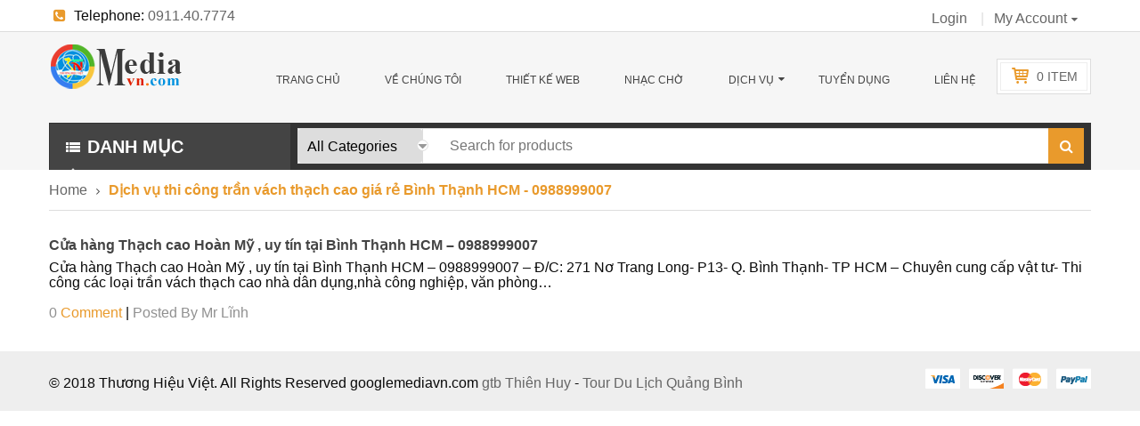

--- FILE ---
content_type: text/html; charset=UTF-8
request_url: https://googlemediavn.com/tag/dich-vu-thi-cong-tran-vach-thach-cao-gia-re-binh-thanh-hcm-0988999007/
body_size: 16589
content:
<!DOCTYPE html>
<html class="no-js" lang="vi"> 
<head>
	<meta charset="UTF-8">
	<link rel="profile" href="http://gmpg.org/xfn/11">
	<link rel="pingback" href="https://googlemediavn.com/xmlrpc.php">
    <meta name="google-site-verification" content="m4FqqW1g7aLi9qOOWH8SAT016nPy6xkLKqFl6LQM020" />
	<meta name="viewport" content="width=device-width, initial-scale=1.0">
	<!-- Global site tag (gtag.js) - Google Analytics -->
<script async src="https://www.googletagmanager.com/gtag/js?id=UA-115441857-1"></script>
<script>
  window.dataLayer = window.dataLayer || [];
  function gtag(){dataLayer.push(arguments);}
  gtag('js', new Date());

  gtag('config', 'UA-115441857-1');
</script>
	<meta name="google-site-verification" content="S7ptww8gO8sOknEoMIo04hjqvY-R_XyeHA7RBeoofTg" />
	<meta name="google-site-verification" content="Nh5PV4v5_TwtaxjFzWgHTwqqEZwsQkbujVfOjM71vqg" />
	<meta name="google-site-verification" content="7RSGEAGmOLNIvZst7WmiLRpOwTyZp6BbmI1kY24byOU" />
	<meta name="google-site-verification" content="6xU4xfwv_J4LSg1faPPunt-npofz7JxH8VrkxXDGrAU" />
	<meta name="google-site-verification" content="Rlexad6ntmo5oNpmwteoaPqs21Yk37Rq6LeoTTp8Ds4" />
	<meta name="google-site-verification" content="YHVVK_xf2BOdrlGYEnnSKC2Y0bWHv0XIFMdY3koKQjA" />
	<meta name="google-site-verification" content="-3oYIec9GC-TqNCqD8gDQkZ8yJY1W9VLTk5RLu0kuKQ" />
	<meta name="google-site-verification" content="gPxAWAQgUiAiBBVp-rD7f65DL4bk5Ek6uwDZV9rmdT8" />
	<meta name="google-site-verification" content="t5TNcqr6VEqdWp_yQzVyHego_bAYMrPgNi9p1iIyZpM" />
	<meta name="google-site-verification" content="DU_6l8lH41Ji2hEn_88QO5xacXy8VUC_3w34GR6Pjv0" />
	<meta name="google-site-verification" content="ExrQAASSP_oDyXCQzq0l4d-tTOPsgMd-VrIDIKGMe_I" />
	<meta name="google-site-verification" content="k4k-u2BQ9m7st8WVEYZY1XL7vGSjFYHbWBPp4Ue7ods" />
	<meta name="google-site-verification" content="OzwD3_HTHFcAGxfdU3Wgys9Vq30BaFlwhebCIa0B6f4" />
	<meta name="google-site-verification" content="S7ptww8gO8sOknEoMIo04hjqvY-R_XyeHA7RBeoofTg" />
	<meta name="google-site-verification" content="h0Ehg79gvL50i8Lqe-Xeim20BPU2s3Cc4XRA-RE7UzI" />
	<meta name="google-site-verification" content="M85_HzX1_sQCol_tmmYgvB9XDENBiDL5Rz4NjN7gH6A" />
	<meta name="google-site-verification" content="om8OThBnY-2EL8blP7jB5N6RqD5YlZxYvPEEtSTB61o" />
	<meta name="google-site-verification" content="mY7sYhGf1Wmi6yelZp98NYLG7G2-wyzbWa7U3RUp9EE" />
	<meta name="google-site-verification" content="47cGtt3JYwpTPtfT8lAgTYlO1TotQb1KSwBUVeh9hMc" />
	<meta name='robots' content='index, follow, max-image-preview:large, max-snippet:-1, max-video-preview:-1' />

	<!-- This site is optimized with the Yoast SEO Premium plugin v22.0 (Yoast SEO v22.4) - https://yoast.com/wordpress/plugins/seo/ -->
	<title>Dịch vụ thi công trần vách thạch cao giá rẻ Bình Thạnh HCM - 0988999007 Archives - Thiết Kế web, Nhạc chờ Thương Hiệu Đ&agrave; Nẵng, HCM, HN</title>
	<link rel="canonical" href="https://googlemediavn.com/tag/dich-vu-thi-cong-tran-vach-thach-cao-gia-re-binh-thanh-hcm-0988999007/" />
	<meta property="og:locale" content="vi_VN" />
	<meta property="og:type" content="article" />
	<meta property="og:title" content="Lưu trữ Dịch vụ thi công trần vách thạch cao giá rẻ Bình Thạnh HCM - 0988999007" />
	<meta property="og:url" content="https://googlemediavn.com/tag/dich-vu-thi-cong-tran-vach-thach-cao-gia-re-binh-thanh-hcm-0988999007/" />
	<meta property="og:site_name" content="Thiết Kế web, Nhạc chờ Thương Hiệu Đ&agrave; Nẵng, HCM, HN" />
	<meta name="twitter:card" content="summary_large_image" />
	<script type="application/ld+json" class="yoast-schema-graph">{"@context":"https://schema.org","@graph":[{"@type":"CollectionPage","@id":"https://googlemediavn.com/tag/dich-vu-thi-cong-tran-vach-thach-cao-gia-re-binh-thanh-hcm-0988999007/","url":"https://googlemediavn.com/tag/dich-vu-thi-cong-tran-vach-thach-cao-gia-re-binh-thanh-hcm-0988999007/","name":"Dịch vụ thi công trần vách thạch cao giá rẻ Bình Thạnh HCM - 0988999007 Archives - Thiết Kế web, Nhạc chờ Thương Hiệu Đ&agrave; Nẵng, HCM, HN","isPartOf":{"@id":"https://googlemediavn.com/#website"},"breadcrumb":{"@id":"https://googlemediavn.com/tag/dich-vu-thi-cong-tran-vach-thach-cao-gia-re-binh-thanh-hcm-0988999007/#breadcrumb"},"inLanguage":"vi"},{"@type":"BreadcrumbList","@id":"https://googlemediavn.com/tag/dich-vu-thi-cong-tran-vach-thach-cao-gia-re-binh-thanh-hcm-0988999007/#breadcrumb","itemListElement":[{"@type":"ListItem","position":1,"name":"Home","item":"https://googlemediavn.com/"},{"@type":"ListItem","position":2,"name":"Dịch vụ thi công trần vách thạch cao giá rẻ Bình Thạnh HCM - 0988999007"}]},{"@type":"WebSite","@id":"https://googlemediavn.com/#website","url":"https://googlemediavn.com/","name":"Thiết Kế web, Nhạc chờ Thương Hiệu Đ&agrave; Nẵng, HCM, HN","description":"Dịch Vụ Thu &Acirc;m - Thiết Kế Đẳng Cấp, Chuy&ecirc;n Nghiệp","potentialAction":[{"@type":"SearchAction","target":{"@type":"EntryPoint","urlTemplate":"https://googlemediavn.com/?s={search_term_string}"},"query-input":"required name=search_term_string"}],"inLanguage":"vi"}]}</script>
	<!-- / Yoast SEO Premium plugin. -->


<link rel='dns-prefetch' href='//sp.zalo.me' />
<link rel="alternate" type="application/rss+xml" title="Dòng thông tin Thiết Kế web, Nhạc chờ Thương Hiệu Đ&agrave; Nẵng, HCM, HN &raquo;" href="https://googlemediavn.com/feed/" />
<link rel="alternate" type="application/rss+xml" title="Dòng phản hồi Thiết Kế web, Nhạc chờ Thương Hiệu Đ&agrave; Nẵng, HCM, HN &raquo;" href="https://googlemediavn.com/comments/feed/" />
<link rel="alternate" type="application/rss+xml" title="Dòng thông tin cho Thẻ Thiết Kế web, Nhạc chờ Thương Hiệu Đ&agrave; Nẵng, HCM, HN &raquo; Dịch vụ thi công trần vách thạch cao giá rẻ Bình Thạnh HCM - 0988999007" href="https://googlemediavn.com/tag/dich-vu-thi-cong-tran-vach-thach-cao-gia-re-binh-thanh-hcm-0988999007/feed/" />
<script type="text/javascript">
window._wpemojiSettings = {"baseUrl":"https:\/\/s.w.org\/images\/core\/emoji\/14.0.0\/72x72\/","ext":".png","svgUrl":"https:\/\/s.w.org\/images\/core\/emoji\/14.0.0\/svg\/","svgExt":".svg","source":{"concatemoji":"https:\/\/googlemediavn.com\/wp-includes\/js\/wp-emoji-release.min.js?ver=6.3.7"}};
/*! This file is auto-generated */
!function(i,n){var o,s,e;function c(e){try{var t={supportTests:e,timestamp:(new Date).valueOf()};sessionStorage.setItem(o,JSON.stringify(t))}catch(e){}}function p(e,t,n){e.clearRect(0,0,e.canvas.width,e.canvas.height),e.fillText(t,0,0);var t=new Uint32Array(e.getImageData(0,0,e.canvas.width,e.canvas.height).data),r=(e.clearRect(0,0,e.canvas.width,e.canvas.height),e.fillText(n,0,0),new Uint32Array(e.getImageData(0,0,e.canvas.width,e.canvas.height).data));return t.every(function(e,t){return e===r[t]})}function u(e,t,n){switch(t){case"flag":return n(e,"\ud83c\udff3\ufe0f\u200d\u26a7\ufe0f","\ud83c\udff3\ufe0f\u200b\u26a7\ufe0f")?!1:!n(e,"\ud83c\uddfa\ud83c\uddf3","\ud83c\uddfa\u200b\ud83c\uddf3")&&!n(e,"\ud83c\udff4\udb40\udc67\udb40\udc62\udb40\udc65\udb40\udc6e\udb40\udc67\udb40\udc7f","\ud83c\udff4\u200b\udb40\udc67\u200b\udb40\udc62\u200b\udb40\udc65\u200b\udb40\udc6e\u200b\udb40\udc67\u200b\udb40\udc7f");case"emoji":return!n(e,"\ud83e\udef1\ud83c\udffb\u200d\ud83e\udef2\ud83c\udfff","\ud83e\udef1\ud83c\udffb\u200b\ud83e\udef2\ud83c\udfff")}return!1}function f(e,t,n){var r="undefined"!=typeof WorkerGlobalScope&&self instanceof WorkerGlobalScope?new OffscreenCanvas(300,150):i.createElement("canvas"),a=r.getContext("2d",{willReadFrequently:!0}),o=(a.textBaseline="top",a.font="600 32px Arial",{});return e.forEach(function(e){o[e]=t(a,e,n)}),o}function t(e){var t=i.createElement("script");t.src=e,t.defer=!0,i.head.appendChild(t)}"undefined"!=typeof Promise&&(o="wpEmojiSettingsSupports",s=["flag","emoji"],n.supports={everything:!0,everythingExceptFlag:!0},e=new Promise(function(e){i.addEventListener("DOMContentLoaded",e,{once:!0})}),new Promise(function(t){var n=function(){try{var e=JSON.parse(sessionStorage.getItem(o));if("object"==typeof e&&"number"==typeof e.timestamp&&(new Date).valueOf()<e.timestamp+604800&&"object"==typeof e.supportTests)return e.supportTests}catch(e){}return null}();if(!n){if("undefined"!=typeof Worker&&"undefined"!=typeof OffscreenCanvas&&"undefined"!=typeof URL&&URL.createObjectURL&&"undefined"!=typeof Blob)try{var e="postMessage("+f.toString()+"("+[JSON.stringify(s),u.toString(),p.toString()].join(",")+"));",r=new Blob([e],{type:"text/javascript"}),a=new Worker(URL.createObjectURL(r),{name:"wpTestEmojiSupports"});return void(a.onmessage=function(e){c(n=e.data),a.terminate(),t(n)})}catch(e){}c(n=f(s,u,p))}t(n)}).then(function(e){for(var t in e)n.supports[t]=e[t],n.supports.everything=n.supports.everything&&n.supports[t],"flag"!==t&&(n.supports.everythingExceptFlag=n.supports.everythingExceptFlag&&n.supports[t]);n.supports.everythingExceptFlag=n.supports.everythingExceptFlag&&!n.supports.flag,n.DOMReady=!1,n.readyCallback=function(){n.DOMReady=!0}}).then(function(){return e}).then(function(){var e;n.supports.everything||(n.readyCallback(),(e=n.source||{}).concatemoji?t(e.concatemoji):e.wpemoji&&e.twemoji&&(t(e.twemoji),t(e.wpemoji)))}))}((window,document),window._wpemojiSettings);
</script>
<style type="text/css">
img.wp-smiley,
img.emoji {
	display: inline !important;
	border: none !important;
	box-shadow: none !important;
	height: 1em !important;
	width: 1em !important;
	margin: 0 0.07em !important;
	vertical-align: -0.1em !important;
	background: none !important;
	padding: 0 !important;
}
</style>
	<link rel="stylesheet" href="https://googlemediavn.com/wp-includes/css/dist/block-library/style.min.css?ver=6.3.7">
<link rel="stylesheet" href="https://googlemediavn.com/wp-content/plugins/woocommerce/packages/woocommerce-blocks/build/wc-blocks-vendors-style.css?ver=10.9.3">
<link rel="stylesheet" href="https://googlemediavn.com/wp-content/plugins/woocommerce/packages/woocommerce-blocks/build/wc-all-blocks-style.css?ver=10.9.3">
<style id='classic-theme-styles-inline-css' type='text/css'>
/*! This file is auto-generated */
.wp-block-button__link{color:#fff;background-color:#32373c;border-radius:9999px;box-shadow:none;text-decoration:none;padding:calc(.667em + 2px) calc(1.333em + 2px);font-size:1.125em}.wp-block-file__button{background:#32373c;color:#fff;text-decoration:none}
</style>
<style id='global-styles-inline-css' type='text/css'>
body{--wp--preset--color--black: #000000;--wp--preset--color--cyan-bluish-gray: #abb8c3;--wp--preset--color--white: #ffffff;--wp--preset--color--pale-pink: #f78da7;--wp--preset--color--vivid-red: #cf2e2e;--wp--preset--color--luminous-vivid-orange: #ff6900;--wp--preset--color--luminous-vivid-amber: #fcb900;--wp--preset--color--light-green-cyan: #7bdcb5;--wp--preset--color--vivid-green-cyan: #00d084;--wp--preset--color--pale-cyan-blue: #8ed1fc;--wp--preset--color--vivid-cyan-blue: #0693e3;--wp--preset--color--vivid-purple: #9b51e0;--wp--preset--gradient--vivid-cyan-blue-to-vivid-purple: linear-gradient(135deg,rgba(6,147,227,1) 0%,rgb(155,81,224) 100%);--wp--preset--gradient--light-green-cyan-to-vivid-green-cyan: linear-gradient(135deg,rgb(122,220,180) 0%,rgb(0,208,130) 100%);--wp--preset--gradient--luminous-vivid-amber-to-luminous-vivid-orange: linear-gradient(135deg,rgba(252,185,0,1) 0%,rgba(255,105,0,1) 100%);--wp--preset--gradient--luminous-vivid-orange-to-vivid-red: linear-gradient(135deg,rgba(255,105,0,1) 0%,rgb(207,46,46) 100%);--wp--preset--gradient--very-light-gray-to-cyan-bluish-gray: linear-gradient(135deg,rgb(238,238,238) 0%,rgb(169,184,195) 100%);--wp--preset--gradient--cool-to-warm-spectrum: linear-gradient(135deg,rgb(74,234,220) 0%,rgb(151,120,209) 20%,rgb(207,42,186) 40%,rgb(238,44,130) 60%,rgb(251,105,98) 80%,rgb(254,248,76) 100%);--wp--preset--gradient--blush-light-purple: linear-gradient(135deg,rgb(255,206,236) 0%,rgb(152,150,240) 100%);--wp--preset--gradient--blush-bordeaux: linear-gradient(135deg,rgb(254,205,165) 0%,rgb(254,45,45) 50%,rgb(107,0,62) 100%);--wp--preset--gradient--luminous-dusk: linear-gradient(135deg,rgb(255,203,112) 0%,rgb(199,81,192) 50%,rgb(65,88,208) 100%);--wp--preset--gradient--pale-ocean: linear-gradient(135deg,rgb(255,245,203) 0%,rgb(182,227,212) 50%,rgb(51,167,181) 100%);--wp--preset--gradient--electric-grass: linear-gradient(135deg,rgb(202,248,128) 0%,rgb(113,206,126) 100%);--wp--preset--gradient--midnight: linear-gradient(135deg,rgb(2,3,129) 0%,rgb(40,116,252) 100%);--wp--preset--font-size--small: 13px;--wp--preset--font-size--medium: 20px;--wp--preset--font-size--large: 36px;--wp--preset--font-size--x-large: 42px;--wp--preset--spacing--20: 0.44rem;--wp--preset--spacing--30: 0.67rem;--wp--preset--spacing--40: 1rem;--wp--preset--spacing--50: 1.5rem;--wp--preset--spacing--60: 2.25rem;--wp--preset--spacing--70: 3.38rem;--wp--preset--spacing--80: 5.06rem;--wp--preset--shadow--natural: 6px 6px 9px rgba(0, 0, 0, 0.2);--wp--preset--shadow--deep: 12px 12px 50px rgba(0, 0, 0, 0.4);--wp--preset--shadow--sharp: 6px 6px 0px rgba(0, 0, 0, 0.2);--wp--preset--shadow--outlined: 6px 6px 0px -3px rgba(255, 255, 255, 1), 6px 6px rgba(0, 0, 0, 1);--wp--preset--shadow--crisp: 6px 6px 0px rgba(0, 0, 0, 1);}:where(.is-layout-flex){gap: 0.5em;}:where(.is-layout-grid){gap: 0.5em;}body .is-layout-flow > .alignleft{float: left;margin-inline-start: 0;margin-inline-end: 2em;}body .is-layout-flow > .alignright{float: right;margin-inline-start: 2em;margin-inline-end: 0;}body .is-layout-flow > .aligncenter{margin-left: auto !important;margin-right: auto !important;}body .is-layout-constrained > .alignleft{float: left;margin-inline-start: 0;margin-inline-end: 2em;}body .is-layout-constrained > .alignright{float: right;margin-inline-start: 2em;margin-inline-end: 0;}body .is-layout-constrained > .aligncenter{margin-left: auto !important;margin-right: auto !important;}body .is-layout-constrained > :where(:not(.alignleft):not(.alignright):not(.alignfull)){max-width: var(--wp--style--global--content-size);margin-left: auto !important;margin-right: auto !important;}body .is-layout-constrained > .alignwide{max-width: var(--wp--style--global--wide-size);}body .is-layout-flex{display: flex;}body .is-layout-flex{flex-wrap: wrap;align-items: center;}body .is-layout-flex > *{margin: 0;}body .is-layout-grid{display: grid;}body .is-layout-grid > *{margin: 0;}:where(.wp-block-columns.is-layout-flex){gap: 2em;}:where(.wp-block-columns.is-layout-grid){gap: 2em;}:where(.wp-block-post-template.is-layout-flex){gap: 1.25em;}:where(.wp-block-post-template.is-layout-grid){gap: 1.25em;}.has-black-color{color: var(--wp--preset--color--black) !important;}.has-cyan-bluish-gray-color{color: var(--wp--preset--color--cyan-bluish-gray) !important;}.has-white-color{color: var(--wp--preset--color--white) !important;}.has-pale-pink-color{color: var(--wp--preset--color--pale-pink) !important;}.has-vivid-red-color{color: var(--wp--preset--color--vivid-red) !important;}.has-luminous-vivid-orange-color{color: var(--wp--preset--color--luminous-vivid-orange) !important;}.has-luminous-vivid-amber-color{color: var(--wp--preset--color--luminous-vivid-amber) !important;}.has-light-green-cyan-color{color: var(--wp--preset--color--light-green-cyan) !important;}.has-vivid-green-cyan-color{color: var(--wp--preset--color--vivid-green-cyan) !important;}.has-pale-cyan-blue-color{color: var(--wp--preset--color--pale-cyan-blue) !important;}.has-vivid-cyan-blue-color{color: var(--wp--preset--color--vivid-cyan-blue) !important;}.has-vivid-purple-color{color: var(--wp--preset--color--vivid-purple) !important;}.has-black-background-color{background-color: var(--wp--preset--color--black) !important;}.has-cyan-bluish-gray-background-color{background-color: var(--wp--preset--color--cyan-bluish-gray) !important;}.has-white-background-color{background-color: var(--wp--preset--color--white) !important;}.has-pale-pink-background-color{background-color: var(--wp--preset--color--pale-pink) !important;}.has-vivid-red-background-color{background-color: var(--wp--preset--color--vivid-red) !important;}.has-luminous-vivid-orange-background-color{background-color: var(--wp--preset--color--luminous-vivid-orange) !important;}.has-luminous-vivid-amber-background-color{background-color: var(--wp--preset--color--luminous-vivid-amber) !important;}.has-light-green-cyan-background-color{background-color: var(--wp--preset--color--light-green-cyan) !important;}.has-vivid-green-cyan-background-color{background-color: var(--wp--preset--color--vivid-green-cyan) !important;}.has-pale-cyan-blue-background-color{background-color: var(--wp--preset--color--pale-cyan-blue) !important;}.has-vivid-cyan-blue-background-color{background-color: var(--wp--preset--color--vivid-cyan-blue) !important;}.has-vivid-purple-background-color{background-color: var(--wp--preset--color--vivid-purple) !important;}.has-black-border-color{border-color: var(--wp--preset--color--black) !important;}.has-cyan-bluish-gray-border-color{border-color: var(--wp--preset--color--cyan-bluish-gray) !important;}.has-white-border-color{border-color: var(--wp--preset--color--white) !important;}.has-pale-pink-border-color{border-color: var(--wp--preset--color--pale-pink) !important;}.has-vivid-red-border-color{border-color: var(--wp--preset--color--vivid-red) !important;}.has-luminous-vivid-orange-border-color{border-color: var(--wp--preset--color--luminous-vivid-orange) !important;}.has-luminous-vivid-amber-border-color{border-color: var(--wp--preset--color--luminous-vivid-amber) !important;}.has-light-green-cyan-border-color{border-color: var(--wp--preset--color--light-green-cyan) !important;}.has-vivid-green-cyan-border-color{border-color: var(--wp--preset--color--vivid-green-cyan) !important;}.has-pale-cyan-blue-border-color{border-color: var(--wp--preset--color--pale-cyan-blue) !important;}.has-vivid-cyan-blue-border-color{border-color: var(--wp--preset--color--vivid-cyan-blue) !important;}.has-vivid-purple-border-color{border-color: var(--wp--preset--color--vivid-purple) !important;}.has-vivid-cyan-blue-to-vivid-purple-gradient-background{background: var(--wp--preset--gradient--vivid-cyan-blue-to-vivid-purple) !important;}.has-light-green-cyan-to-vivid-green-cyan-gradient-background{background: var(--wp--preset--gradient--light-green-cyan-to-vivid-green-cyan) !important;}.has-luminous-vivid-amber-to-luminous-vivid-orange-gradient-background{background: var(--wp--preset--gradient--luminous-vivid-amber-to-luminous-vivid-orange) !important;}.has-luminous-vivid-orange-to-vivid-red-gradient-background{background: var(--wp--preset--gradient--luminous-vivid-orange-to-vivid-red) !important;}.has-very-light-gray-to-cyan-bluish-gray-gradient-background{background: var(--wp--preset--gradient--very-light-gray-to-cyan-bluish-gray) !important;}.has-cool-to-warm-spectrum-gradient-background{background: var(--wp--preset--gradient--cool-to-warm-spectrum) !important;}.has-blush-light-purple-gradient-background{background: var(--wp--preset--gradient--blush-light-purple) !important;}.has-blush-bordeaux-gradient-background{background: var(--wp--preset--gradient--blush-bordeaux) !important;}.has-luminous-dusk-gradient-background{background: var(--wp--preset--gradient--luminous-dusk) !important;}.has-pale-ocean-gradient-background{background: var(--wp--preset--gradient--pale-ocean) !important;}.has-electric-grass-gradient-background{background: var(--wp--preset--gradient--electric-grass) !important;}.has-midnight-gradient-background{background: var(--wp--preset--gradient--midnight) !important;}.has-small-font-size{font-size: var(--wp--preset--font-size--small) !important;}.has-medium-font-size{font-size: var(--wp--preset--font-size--medium) !important;}.has-large-font-size{font-size: var(--wp--preset--font-size--large) !important;}.has-x-large-font-size{font-size: var(--wp--preset--font-size--x-large) !important;}
.wp-block-navigation a:where(:not(.wp-element-button)){color: inherit;}
:where(.wp-block-post-template.is-layout-flex){gap: 1.25em;}:where(.wp-block-post-template.is-layout-grid){gap: 1.25em;}
:where(.wp-block-columns.is-layout-flex){gap: 2em;}:where(.wp-block-columns.is-layout-grid){gap: 2em;}
.wp-block-pullquote{font-size: 1.5em;line-height: 1.6;}
</style>
<link rel="stylesheet" href="https://googlemediavn.com/wp-content/plugins/bbpress/templates/default/css/bbpress.min.css?ver=2.6.11">
<link rel="stylesheet" href="https://googlemediavn.com/wp-content/plugins/contact-form-7/includes/css/styles.css?ver=5.8.1">
<link rel="stylesheet" href="https://googlemediavn.com/wp-content/plugins/woocommerce/assets/css/woocommerce-layout.css?ver=8.1.3">
<link rel="stylesheet" href="https://googlemediavn.com/wp-content/plugins/woocommerce/assets/css/woocommerce-smallscreen.css?ver=8.1.3">
<link rel="stylesheet" href="https://googlemediavn.com/wp-content/plugins/woocommerce/assets/css/woocommerce.css?ver=8.1.3">
<style id='woocommerce-inline-inline-css' type='text/css'>
.woocommerce form .form-row .required { visibility: visible; }
</style>
<style id='akismet-widget-style-inline-css' type='text/css'>

			.a-stats {
				--akismet-color-mid-green: #357b49;
				--akismet-color-white: #fff;
				--akismet-color-light-grey: #f6f7f7;

				max-width: 350px;
				width: auto;
			}

			.a-stats * {
				all: unset;
				box-sizing: border-box;
			}

			.a-stats strong {
				font-weight: 600;
			}

			.a-stats a.a-stats__link,
			.a-stats a.a-stats__link:visited,
			.a-stats a.a-stats__link:active {
				background: var(--akismet-color-mid-green);
				border: none;
				box-shadow: none;
				border-radius: 8px;
				color: var(--akismet-color-white);
				cursor: pointer;
				display: block;
				font-family: -apple-system, BlinkMacSystemFont, 'Segoe UI', 'Roboto', 'Oxygen-Sans', 'Ubuntu', 'Cantarell', 'Helvetica Neue', sans-serif;
				font-weight: 500;
				padding: 12px;
				text-align: center;
				text-decoration: none;
				transition: all 0.2s ease;
			}

			/* Extra specificity to deal with TwentyTwentyOne focus style */
			.widget .a-stats a.a-stats__link:focus {
				background: var(--akismet-color-mid-green);
				color: var(--akismet-color-white);
				text-decoration: none;
			}

			.a-stats a.a-stats__link:hover {
				filter: brightness(110%);
				box-shadow: 0 4px 12px rgba(0, 0, 0, 0.06), 0 0 2px rgba(0, 0, 0, 0.16);
			}

			.a-stats .count {
				color: var(--akismet-color-white);
				display: block;
				font-size: 1.5em;
				line-height: 1.4;
				padding: 0 13px;
				white-space: nowrap;
			}
		
</style>
<link rel="stylesheet" href="https://googlemediavn.com/wp-content/plugins/wp-review/public/css/wp-review.css?ver=5.3.5">
<link rel="stylesheet" href="https://googlemediavn.com/wp-content/plugins/sw_core/css/jquery.fancybox.css">
<link rel="stylesheet" href="https://googlemediavn.com/wp-content/plugins/sw_core/css/shortcodes.css">
<link rel="stylesheet" href="https://googlemediavn.com/wp-content/themes/shoppystore/css/bootstrap.min.css">
<link rel="stylesheet" href="https://googlemediavn.com/wp-content/themes/shoppystore/style.css">
<link rel="stylesheet" href="https://googlemediavn.com/wp-content/themes/shoppystore/css/app-default.css">
<link rel="stylesheet" href="https://googlemediavn.com/wp-content/themes/shoppystore/css/app-responsive.css">
<script type="text/template" id="tmpl-variation-template">
	<div class="woocommerce-variation-description">{{{ data.variation.variation_description }}}</div>
	<div class="woocommerce-variation-price">{{{ data.variation.price_html }}}</div>
	<div class="woocommerce-variation-availability">{{{ data.variation.availability_html }}}</div>
</script>
<script type="text/template" id="tmpl-unavailable-variation-template">
	<p>Rất tiếc, sản phẩm này hiện không tồn tại. Hãy chọn một phương thức kết hợp khác.</p>
</script>
<script type='text/javascript' src='https://googlemediavn.com/wp-includes/js/jquery/jquery.min.js?ver=3.7.0' id='jquery-core-js'></script>
<script type='text/javascript' src='https://googlemediavn.com/wp-includes/js/jquery/jquery-migrate.min.js?ver=3.4.1' id='jquery-migrate-js'></script>
<script type='text/javascript' src='https://googlemediavn.com/wp-content/plugins/woocommerce/assets/js/jquery-blockui/jquery.blockUI.min.js?ver=2.7.0-wc.8.1.3' id='jquery-blockui-js'></script>
<script type='text/javascript' id='wc-add-to-cart-js-extra'>
/* <![CDATA[ */
var wc_add_to_cart_params = {"ajax_url":"\/wp-admin\/admin-ajax.php","wc_ajax_url":"\/?wc-ajax=%%endpoint%%","i18n_view_cart":"Xem gi\u1ecf h\u00e0ng","cart_url":"https:\/\/googlemediavn.com","is_cart":"","cart_redirect_after_add":"no"};
/* ]]> */
</script>
<script type='text/javascript' src='https://googlemediavn.com/wp-content/plugins/woocommerce/assets/js/frontend/add-to-cart.min.js?ver=8.1.3' id='wc-add-to-cart-js'></script>
<script type='text/javascript' src='https://googlemediavn.com/wp-content/plugins/js_composer/assets/js/vendors/woocommerce-add-to-cart.js?ver=5.2' id='vc_woocommerce-add-to-cart-js-js'></script>
<script type='text/javascript' src='https://googlemediavn.com/wp-content/themes/shoppystore/js/modernizr-2.6.2.min.js' id='modernizr-js'></script>
<link rel="https://api.w.org/" href="https://googlemediavn.com/wp-json/" /><link rel="alternate" type="application/json" href="https://googlemediavn.com/wp-json/wp/v2/tags/585" /><link rel="EditURI" type="application/rsd+xml" title="RSD" href="https://googlemediavn.com/xmlrpc.php?rsd" />
<meta name="generator" content="WordPress 6.3.7" />
<meta name="generator" content="WooCommerce 8.1.3" />
	<noscript><style>.woocommerce-product-gallery{ opacity: 1 !important; }</style></noscript>
	<style type="text/css">.recentcomments a{display:inline !important;padding:0 !important;margin:0 !important;}</style><meta name="generator" content="Powered by Visual Composer - drag and drop page builder for WordPress."/>
<!--[if lte IE 9]><link rel="stylesheet" type="text/css" href="https://googlemediavn.com/wp-content/plugins/js_composer/assets/css/vc_lte_ie9.min.css" media="screen"><![endif]--><style></style><link rel="icon" href="https://googlemediavn.com/wp-content/uploads/2018/02/logo-thiet-ke-websites-nhac-cho-doanh-nghiep-da-nag.jpg" sizes="32x32" />
<link rel="icon" href="https://googlemediavn.com/wp-content/uploads/2018/02/logo-thiet-ke-websites-nhac-cho-doanh-nghiep-da-nag.jpg" sizes="192x192" />
<link rel="apple-touch-icon" href="https://googlemediavn.com/wp-content/uploads/2018/02/logo-thiet-ke-websites-nhac-cho-doanh-nghiep-da-nag.jpg" />
<meta name="msapplication-TileImage" content="https://googlemediavn.com/wp-content/uploads/2018/02/logo-thiet-ke-websites-nhac-cho-doanh-nghiep-da-nag.jpg" />
<noscript><style type="text/css"> .wpb_animate_when_almost_visible { opacity: 1; }</style></noscript>    <meta name="google-site-verification" content="0q___rVXfG__SKR5E6paCuBgqWOSZDqHKA2gX21EwtU" />
    <meta name="google-site-verification" content="23oMmIgFLsCpdoXLQoHUViMFbfXnOrh_H89__-DutdA" />
</head><body class="archive tag tag-dich-vu-thi-cong-tran-vach-thach-cao-gia-re-binh-thanh-hcm-0988999007 tag-585 theme-shoppystore woocommerce-no-js post-cua-hang-thach-cao-hoan-my-uy-tin-tai-binh-thanh-hcm-0988999007 wpb-js-composer js-comp-ver-5.2 vc_responsive">
<div class="body-wrapper theme-clearfix">
	<div class="body-wrapper-inner">
		<!-- BEGIN: Header -->
	<div id="yt_header" class="yt-header wrap">
		<div class="header-style1">
			<div class="yt-header-top">
				<div class="container">
					<div class="row">
						<div class="col-lg-6 col-md-6 col-sm-12 col-xs-12 sl-header-text">
							<div class="offer-wrapper">
								<div class="offer-header">
									<ul id="offer-info">
										<li>
																						<i class="sp-ic fa fa-phone-square">&nbsp;</i>Telephone: <a title="0911.40.7774" href="#">0911.40.7774</a> 
																					</li>
										<li>
																						<i class="sp-ic fa fa-envelope">&nbsp;</i>E-mail: <a title="trangthuonghieu.kythuat@gmail.com" href="mailto:trangthuonghieu.kythuat@gmail.com">trangthuonghieu.kythuat@gmail.com</a>
																					</li>
									</ul>
								</div>
							</div>
						</div>
						<!-- LANGUAGE_CURENCY -->
						<div class="col-lg-6 col-md-6 col-sm-12 col-xs-12 top-links-action">
																<div class="widget-2 widget text-3 widget_text"><div class="widget-inner">			<div class="textwidget"><div class="hot-line">
<i class="sp-ic fa fa-phone-square">&nbsp;</i>Hotline:<a title="0123456789" href="#">0123456789</a> 
</div></div>
		</div></div><div class="block-action-header top-link-account my-account-link my-account-link-other pull-right"><ul id="menu-my-account" class="menu"><li  class="dropdown menu-my-account ya-menu-custom level1"><a href="#" class="item-link dropdown-toggle"><span class="have-title"><span class="menu-title">My Account</span></span></a><ul class="dropdown-menu nav-level1 one-column "><li  class="yith-woocompare-open one-column menu-compare"><a href="#"><span class="have-title"><span class="menu-title">Compare</span></span></a></li></ul></li></ul></div><div class="block-action-header top-link-account login-link pull-right"><div class="top-login pull-left">
		<ul>
		<li>
		    	 <a href="javascript:void(0);" data-toggle="modal" data-target="#login_form"><span>Login</span></a> 
		</li>
	</ul>
	</div>
</div>													</div>
													 <div class="modal fade" id="login_form" tabindex="-1" role="dialog" aria-hidden="true">
										<div class="modal-dialog block-popup-login">
											<a href="javascript:void(0)" title="Close" class="close close-login" data-dismiss="modal">Close</a>
											<div class="tt_popup_login"><strong>Sign in Or Register</strong></div>
											
<div class="woocommerce-notices-wrapper"></div><form action="" method="post" class="login">
			<input name="form_key" type="hidden" value="lDLFLGU1hYlZ9gVL">
			<div class="block-content">
				<div class="col-reg registered-account">
					<div class="email-input">
						<input type="text" class="form-control input-text username" name="username" id="username" placeholder="Username" />
					</div>
					<div class="pass-input">
						<input class="form-control input-text password" type="password" placeholder="Password" name="password" id="password" />
					</div>
					<div class="ft-link-p">
						<a href="" title="Forgot your password">Forgot your password?</a>
					</div>
					<div class="actions">
						<div class="submit-login">
							<input type="hidden" id="woocommerce-login-nonce" name="woocommerce-login-nonce" value="cb9499c394" /><input type="hidden" name="_wp_http_referer" value="/tag/dich-vu-thi-cong-tran-vach-thach-cao-gia-re-binh-thanh-hcm-0988999007/" />							<input type="submit" class="button btn-submit-login" name="login" value="Login" />
						</div>	
					</div>
					
				</div>
				<div class="col-reg login-customer">
					<h2>NEW HERE?</h2>
					<p class="note-reg">Registration is free and easy!</p>
					<ul class="list-log">
						<li>Faster checkout</li>
						<li>Save multiple shipping addresses</li>
						<li>View and track orders and more</li>
					</ul>
					<a href="https://googlemediavn.com/cua-hang-thach-cao-hoan-my-uy-tin-tai-binh-thanh-hcm-0988999007/" title="Register" class="btn-reg-popup">Create an account</a>
				</div>
			</div>
		</form>
<div class="clear"></div>
<div class="login-line"><span>Or</span></div>

  
 	<div class="login-social">
       			<div class="textwidget"><ul class="servies">
     <li><i class="fa fa-phone"></i><span>Call us now for more info about our products.</span></li>
      <li><i class="fa fa-undo"></i><span>Return purchased items and get all your money back.</span></li>
      <li><i class="fa fa-plane"></i><span>Buy this product and earn 10 special loyalty points! </span></li>
      <li><i class="fa fa-paper-plane"></i><span>We will send this product in 2 days </span></li>
</ul></div>
		<div class="footer10"><div class="footer-title"><h2>footer:Style10(index14)</h2>	</div><ul id="menu-why-choose-us" class="menu"><li  class="menu-blog ya-menu-custom level1"><a href="https://googlemediavn.com/category/blog/" class="item-link" ><span class="have-title"><span class="menu-title">Blog</span></span></a></li><li  class="menu-company ya-menu-custom level1"><a href="#" class="item-link" ><span class="have-title"><span class="menu-title">Company</span></span></a></li><li  class="menu-investor-relations ya-menu-custom level1"><a href="#" class="item-link" ><span class="have-title"><span class="menu-title">Investor Relations</span></span></a></li><li  class="menu-typography ya-menu-custom level1"><a href="#" class="item-link" ><span class="have-title"><span class="menu-title">Typography</span></span></a></li></ul></div><div class="footer1"><div class="footer-title"><h2>footer:style1</h2>	</div>			<div class="textwidget"><div class="block-subscribe-footer row">			
	<div class="col-lg-7 col-md-7">
	<div class="block-content">
              [mc4wp_form]
	</div>
</div>
	<div class="no-padding col-lg-5 col-md-5">
		<div class="title-block">
			<h2>Sign Up for Our Newsletter </h2>
			<p>Receive email-only deals, special offers &amp; product exclusives</p>
		</div>
	</div>
</div>
</div>
		</div><div class="footer9"><div class="footer-title"><h2>footer:style9(index13)</h2>	</div>			<div class="textwidget"><div class="block-subscribe-footer-style9">
     <div class="live-support col-lg-7 col-md-7">
		<ul>
                     <li><i class="fa fa-comment" aria-hidden="true"></i>LIVE CUSTOMER SUPPORT</li>
                    <li><i class="fa fa-phone" aria-hidden="true"></i>Hotline: <a title="Call:(801) 2345 - 6789" href="tel:+84123456789">(801) 2345 - 6789</a></li>
                    <li><i class="fa fa-envelope" aria-hidden="true"></i>Email:<a title="Contact@gmail.com" href="mailto:Contact@gmail.com">Contact@gmail.com</a></li>
               </ul>
	</div>		
<div class="newsletter col-lg-5 col-md-5">
	<div class="block-content">
              <h2>Subscribe to Newsletter</h2>
              [mc4wp_form]
	</div>
</div>
</div>	

</div>
		</div><div class="footer10"><div class="footer-title"><h2>footer:style10(index14)</h2>	</div>			<div class="textwidget"><div class="social-box-14 pull-left">
<ul class="socials-footer">
		<li class="fb"><a href="https://www.facebook.com/SmartAddons.page/" title="Facebook"><span class="fa fa-facebook "></span></a></li>
		<li class="tw"><a href="https://twitter.com/smartaddons" title="twitter"><span class="fa fa-twitter"></span></a></li>
		<li class="sky"><a href="#" title="Skype"><span class="fa fa-skype"></span></a></li>
		<li class="gg"><a href="https://plus.google.com/u/0/103151395684525745793/posts" title="GooglePlus"><span class="fa fa-google-plus"></span></a></li>
	</ul>
</div>	</div>
		</div>    </div>
 										</div>
							</div>
											</div>
				</div>
			</div>

			<div class="yt-header-middle">
				<div class="container">
					<div class="row">
						<div class="col-lg-3 col-md-2 col-sm-12 col-xs-12 logo-wrapper">
								<a  href="https://googlemediavn.com/">
					<img src="https://googlemediavn.com/wp-content/uploads/2018/03/logo-thiet-ke-websites-nhac-cho-doanh-nghiep-1.png" alt="Thiết Kế web, Nhạc chờ Thương Hiệu Đ&agrave; Nẵng, HCM, HN"/>
			</a>
						</div>
						
						<div class="col-lg-9 col-md-10 col-sm-12 col-xs-12 yt-megamenu">
							<div class="yt-header-under">
														<nav id="primary-menu" class="primary-menu">
								<div class="yt-menu">
									<div class="navbar-inner navbar-inverse">
																				<div class="resmenu-container"><button class="navbar-toggle" type="button" data-toggle="collapse" data-target="#ResMenuprimary_menu" data-title="DỊCH VỤ CHÚNG TÔI">
				<span class="sr-only">DỊCH VỤ CHÚNG TÔI</span>
				<span class="icon-bar"></span>
				<span class="icon-bar"></span>
				<span class="icon-bar"></span>
			</button><div id="ResMenuprimary_menu" class="collapse menu-responsive-wrapper"><ul id="menu-dich-vu-chung-toi" class="flytheme_resmenu"><li class="menu-trang-chu"><a class="item-link" href="http://googlemediavn.com">TRANG CHỦ</a></li>
<li class="menu-ve-chung-toi"><a class="item-link" href="https://googlemediavn.com/ve-chung-toi/">VỀ CHÚNG TÔI</a></li>
<li class="menu-thiet-ke-web"><a class="item-link" href="https://googlemediavn.com/thiet-ke-web/">THIẾT KẾ WEB</a></li>
<li class="menu-nhac-cho"><a class="item-link" href="https://googlemediavn.com/dich-vu-nhac-cho-quang-cao-thuong-hieu-1tr500-lh-0911-40-7774/">NHẠC CHỜ</a></li>
<li class="res-dropdown menu-dich-vu"><a class="item-link dropdown-toggle" href="https://googlemediavn.com/dich-vu/">DỊCH VỤ</a><span class="show-dropdown"></span>
<ul class="dropdown-resmenu">
	<li class="menu-dich-vu-seo-web-google"><a href="https://googlemediavn.com/dich-vu-seo-web-google/">Dịch Vụ Seo Web Google</a></li>
	<li class="menu-quang-cao-facebook"><a href="https://googlemediavn.com/quang-cao-facebook/">Quảng Cáo Facebook</a></li>
	<li class="menu-phan-mem-quan-ly-ban-hang"><a href="https://googlemediavn.com/phan-mem-quan-ly-ban-hang/">Phần Mềm Quản Lý Bán Hàng</a></li>
</ul>
</li>
<li class="menu-tuyen-dung"><a class="item-link" href="https://googlemediavn.com/tim-viec-lam-nhanh-tuyen-dung-truc-tuyen-tai-da-nang/">Tuyển Dụng</a></li>
<li class="menu-lien-he"><a class="item-link" href="https://googlemediavn.com/thong-tin-lien-he/">LIÊN HỆ</a></li>
</ul></div></div><ul id="menu-dich-vu-chung-toi-1" class="nav nav-pills nav-mega flytheme-menures"><li  class="menu-trang-chu ya-menu-custom level1"><a href="http://googlemediavn.com" class="item-link" ><span class="have-title"><span class="menu-title">TRANG CHỦ</span></span></a></li><li  class="menu-ve-chung-toi ya-menu-custom level1"><a href="https://googlemediavn.com/ve-chung-toi/" class="item-link" ><span class="have-title"><span class="menu-title">VỀ CHÚNG TÔI</span></span></a></li><li  class="menu-thiet-ke-web ya-menu-custom level1"><a href="https://googlemediavn.com/thiet-ke-web/" class="item-link" ><span class="have-title"><span class="menu-title">THIẾT KẾ WEB</span></span></a></li><li  class="menu-nhac-cho ya-menu-custom level1"><a href="https://googlemediavn.com/dich-vu-nhac-cho-quang-cao-thuong-hieu-1tr500-lh-0911-40-7774/" class="item-link" ><span class="have-title"><span class="menu-title">NHẠC CHỜ</span></span></a></li><li  class="dropdown menu-dich-vu ya-menu-custom level1"><a href="https://googlemediavn.com/dich-vu/" class="item-link dropdown-toggle"><span class="have-title"><span class="menu-title">DỊCH VỤ</span></span></a><ul class="dropdown-menu nav-level1 one-column "><li  class="one-column menu-dich-vu-seo-web-google"><a href="https://googlemediavn.com/dich-vu-seo-web-google/"><span class="have-title"><span class="menu-title">Dịch Vụ Seo Web Google</span></span></a></li><li  class="one-column menu-quang-cao-facebook"><a href="https://googlemediavn.com/quang-cao-facebook/"><span class="have-title"><span class="menu-title">Quảng Cáo Facebook</span></span></a></li><li  class="one-column menu-phan-mem-quan-ly-ban-hang"><a href="https://googlemediavn.com/phan-mem-quan-ly-ban-hang/"><span class="have-title"><span class="menu-title">Phần Mềm Quản Lý Bán Hàng</span></span></a></li></ul></li><li  class="menu-tuyen-dung ya-menu-custom level1"><a href="https://googlemediavn.com/tim-viec-lam-nhanh-tuyen-dung-truc-tuyen-tai-da-nang/" class="item-link" ><span class="have-title"><span class="menu-title">Tuyển Dụng</span></span></a></li><li  class="menu-lien-he ya-menu-custom level1"><a href="https://googlemediavn.com/thong-tin-lien-he/" class="item-link" ><span class="have-title"><span class="menu-title">LIÊN HỆ</span></span></a></li></ul>									</div>
								</div>
							</nav>
																									<div class="mini-cart-header">
									<div class="top-form top-form-minicart  minicart-product-style pull-right">
	<div class="top-minicart pull-right">

			<a class="cart-contents" href="https://googlemediavn.com" title="View your shopping cart">			<span class="minicart-number">0</span> item					</a>
		</div>
	</div>									</div>
															</div>	
						</div>

					</div>
				</div>
			</div>
			<div class="yt-header-under-2">
				<div class="container">
					<div class="row yt-header-under-wrap">
						<div class="yt-main-menu col-md-12">
							<div class="header-under-2-wrapper">
								
								<div class="yt-searchbox-vermenu">
									<div class="row">
										<div class="col-lg-3 col-md-4 col-sm-3 col-xs-3 vertical-mega">
											<div class="ver-megamenu-header">
												<div class="mega-left-title">
													 <strong>DANH MỤC </strong>
												</div>
												<div class="resmenu-container"><button class="navbar-toggle" type="button" data-toggle="collapse" data-target="#ResMenuleftmenu" data-title="NHẠC CHỜ DOANH NGHIỆP">
				<span class="sr-only">NHẠC CHỜ DOANH NGHIỆP</span>
				<span class="icon-bar"></span>
				<span class="icon-bar"></span>
				<span class="icon-bar"></span>
			</button><div id="ResMenuleftmenu" class="collapse menu-responsive-wrapper"><ul id="menu-nhac-cho-doanh-nghiep" class="flytheme_resmenu"><li class="menu-nhac-cho-cong-ty"><a class="item-link" href="https://googlemediavn.com/khach-hang-cong-ty/">Nhạc Chờ Công Ty</a></li>
<li class="menu-nhac-cho-quang-cao"><a class="item-link" href="https://googlemediavn.com/nhac-cho-quang-cao/">Nhạc Chờ Quảng Cáo</a></li>
<li class="menu-nhac-cho-doanh-nghiep"><a class="item-link" href="https://googlemediavn.com/nhac-cho-doanh-nghiep/">Nhạc Chờ Doanh Nghiệp</a></li>
<li class="menu-nhac-cho-marketing"><a class="item-link" href="https://googlemediavn.com/nhac-cho-marketing/">Nhạc Chờ MARKETING</a></li>
<li class="menu-nhac-cho-cua-hang"><a class="item-link" href="https://googlemediavn.com/nhac-cho-cua-hang/">Nhạc Chờ Cửa Hàng</a></li>
<li class="menu-nhac-cho-thuong-hieu"><a class="item-link" href="https://googlemediavn.com/nhac-cho-thuong-hieu/">Nhạc Chờ Thương Hiệu</a></li>
<li class="menu-nhac-cho-tong-hop"><a class="item-link" href="https://googlemediavn.com/nhac-cho-tong-hop/">Nhạc Chờ Tổng Hợp</a></li>
<li class="menu-thiet-ke-web-doanh-nghiep"><a class="item-link" href="https://googlemediavn.com/thiet-ke-web-cong-ty/">Thiết Kế Web Doanh Nghiệp</a></li>
<li class="menu-thiet-ke-web-ban-hang"><a class="item-link" href="https://googlemediavn.com/thiet-ke-web-ban-hang/">Thiết Kế Web Bán Hàng</a></li>
<li class="menu-thiet-ke-web-tm-dien-tu"><a class="item-link" href="https://googlemediavn.com/thiet-ke-web-tm-dien-tu/">Thiết Kế Web TM Điện Tử</a></li>
<li class="menu-thiet-ke-web-tin-tuc"><a class="item-link" href="https://googlemediavn.com/thiet-ke-web-tin-tuc/">Thiết Kế Web Tin Tức</a></li>
<li class="menu-thiet-ke-web-theo-yeu-cau"><a class="item-link" href="https://googlemediavn.com/thiet-ke-web-theo-yeu-cau/">Thiết Kế Web Theo Yêu Cầu</a></li>
<li class="menu-phan-mem-quan-ly-ban-hang"><a class="item-link" href="https://googlemediavn.com/phan-mem-quan-ly-ban-hang/">Phần Mềm Quản Lý Bán Hàng</a></li>
<li class="menu-quang-cao-facebook"><a class="item-link" href="https://googlemediavn.com/quang-cao-facebook/">Quảng Cáo Facebook</a></li>
<li class="menu-dich-vu-seo-web-google"><a class="item-link" href="https://googlemediavn.com/dich-vu-seo-web-google/">Dịch Vụ Seo Web Google</a></li>
</ul></div></div><ul id="menu-nhac-cho-doanh-nghiep-1" class="vertical-megamenu flytheme-menures"><li  class="menu-nhac-cho-cong-ty ya-menu-custom level1"><a href="https://googlemediavn.com/khach-hang-cong-ty/" class="item-link" ><span class="have-title"><span class="menu-title">Nhạc Chờ Công Ty</span></span></a></li><li  class="menu-nhac-cho-quang-cao ya-menu-custom level1"><a href="https://googlemediavn.com/nhac-cho-quang-cao/" class="item-link" ><span class="have-title"><span class="menu-title">Nhạc Chờ Quảng Cáo</span></span></a></li><li  class="menu-nhac-cho-doanh-nghiep ya-menu-custom level1"><a href="https://googlemediavn.com/nhac-cho-doanh-nghiep/" class="item-link" ><span class="have-title"><span class="menu-title">Nhạc Chờ Doanh Nghiệp</span></span></a></li><li  class="menu-nhac-cho-marketing ya-menu-custom level1"><a href="https://googlemediavn.com/nhac-cho-marketing/" class="item-link" ><span class="have-title"><span class="menu-title">Nhạc Chờ MARKETING</span></span></a></li><li  class="menu-nhac-cho-cua-hang ya-menu-custom level1"><a href="https://googlemediavn.com/nhac-cho-cua-hang/" class="item-link" ><span class="have-title"><span class="menu-title">Nhạc Chờ Cửa Hàng</span></span></a></li><li  class="menu-nhac-cho-thuong-hieu ya-menu-custom level1"><a href="https://googlemediavn.com/nhac-cho-thuong-hieu/" class="item-link" ><span class="have-title"><span class="menu-title">Nhạc Chờ Thương Hiệu</span></span></a></li><li  class="menu-nhac-cho-tong-hop ya-menu-custom level1"><a href="https://googlemediavn.com/nhac-cho-tong-hop/" class="item-link" ><span class="have-title"><span class="menu-title">Nhạc Chờ Tổng Hợp</span></span></a></li><li  class="menu-thiet-ke-web-doanh-nghiep ya-menu-custom level1"><a href="https://googlemediavn.com/thiet-ke-web-cong-ty/" class="item-link" ><span class="have-title"><span class="menu-title">Thiết Kế Web Doanh Nghiệp</span></span></a></li><li  class="menu-thiet-ke-web-ban-hang ya-menu-custom level1"><a href="https://googlemediavn.com/thiet-ke-web-ban-hang/" class="item-link" ><span class="have-title"><span class="menu-title">Thiết Kế Web Bán Hàng</span></span></a></li><li  class="menu-thiet-ke-web-tm-dien-tu ya-menu-custom level1"><a href="https://googlemediavn.com/thiet-ke-web-tm-dien-tu/" class="item-link" ><span class="have-title"><span class="menu-title">Thiết Kế Web TM Điện Tử</span></span></a></li><li  class="menu-thiet-ke-web-tin-tuc ya-menu-custom level1"><a href="https://googlemediavn.com/thiet-ke-web-tin-tuc/" class="item-link" ><span class="have-title"><span class="menu-title">Thiết Kế Web Tin Tức</span></span></a></li><li  class="menu-thiet-ke-web-theo-yeu-cau ya-menu-custom level1"><a href="https://googlemediavn.com/thiet-ke-web-theo-yeu-cau/" class="item-link" ><span class="have-title"><span class="menu-title">Thiết Kế Web Theo Yêu Cầu</span></span></a></li><li  class="menu-phan-mem-quan-ly-ban-hang ya-menu-custom level1"><a href="https://googlemediavn.com/phan-mem-quan-ly-ban-hang/" class="item-link" ><span class="have-title"><span class="menu-title">Phần Mềm Quản Lý Bán Hàng</span></span></a></li><li  class="menu-quang-cao-facebook ya-menu-custom level1"><a href="https://googlemediavn.com/quang-cao-facebook/" class="item-link" ><span class="have-title"><span class="menu-title">Quảng Cáo Facebook</span></span></a></li><li  class="menu-dich-vu-seo-web-google ya-menu-custom level1"><a href="https://googlemediavn.com/dich-vu-seo-web-google/" class="item-link" ><span class="have-title"><span class="menu-title">Dịch Vụ Seo Web Google</span></span></a></li></ul> 
											</div>
										</div>
									
										<div class="search-pro col-lg-9 col-md-8 col-sm-9 col-xs-9 no-padding-l">
											<a class="phone-icon-search  fa fa-search" href="#" title="Search"></a>
												<div id="sm_serachbox_pro" class="sm-serachbox-pro">
																										<div class="sm-searbox-content">
														 <form method="get" id="searchform_special" action="https://googlemediavn.com/">
	<div class="form-search">
				<div class="cat-wrapper">
			<div class="selector" id="uniform-cat">
			<label class="label-search">
				<select name="search_category" class="s1_option">
					<option value="">All Categories</option>
					<option value="58" >Uncategorized</option><option value="9304" >sss1</option>				</select>
			</label>
			</div>
		</div>
				<div class="input-search">
		<input type="text" value="" name="s" id="s" placeholder="Search for products" />
		</div>
		<button type="submit" title="Search" class="fa fa-search button-search-pro form-button"></button>
		<input type="hidden" name="search_posttype" value="product" />
	</div>
</form>													</div>
																									</div>
										</div>
									</div>
								</div>
							</div>
						</div>
					</div>
				</div>
			</div>
		</div>
	</div>

	<div id="main" class="theme-clearfix" role="document">
	<div class="breadcrumbs theme-clearfix"><div class="container"><ul class="breadcrumb" ><li><a href="https://googlemediavn.com" >Home</a><span class="go-page"></span></li><li class="active" ><span>Dịch vụ thi công trần vách thạch cao giá rẻ Bình Thạnh HCM - 0988999007</span></li></ul></div></div><div class="container">
<div class="row">

<div class="category-contents  col-lg-12 col-md-12 col-sm-12">
	<div class="category-header">
		<h1 class="entry-title">Dịch vụ thi công trần vách thạch cao giá rẻ Bình Thạnh HCM &#8211; 0988999007</h1>
			</div>
	<div class="blog-content-list">
	<div id="post-12156" class="theme-clearfix post-12156 post type-post status-publish format-standard hentry category-uncategorized tag-dich-vu-thi-cong-tran-vach-thach-cao-gia-re-binh-thanh-hcm-0988999007 tag-dia-chi-thi-cong-thach-cao-dep-gia-re-binh-thanh-hcm-0988999007 tag-dia-chi-cung-cap-vat-tu-thach-cao-dep-uy-tin-binh-thanh-hcm-0988999007">
		<div class="entry clearfix">
						<div class="entry-content">
			 
				<div class="title-blog">
					<h3>
						<a href="https://googlemediavn.com/cua-hang-thach-cao-hoan-my-uy-tin-tai-binh-thanh-hcm-0988999007/" title="Cửa hàng Thạch cao Hoàn Mỹ , uy tín tại Bình Thạnh HCM &#8211; 0988999007">Cửa hàng Thạch cao Hoàn Mỹ , uy tín tại Bình Thạnh HCM &#8211; 0988999007 </a>
					</h3>
				</div>
				<div class="meta-tag">
					<span class="tag-blog">Thẻ:<a href="https://googlemediavn.com/tag/dich-vu-thi-cong-tran-vach-thach-cao-gia-re-binh-thanh-hcm-0988999007/" rel="tag">Dịch vụ thi công trần vách thạch cao giá rẻ Bình Thạnh HCM - 0988999007</a>, <a href="https://googlemediavn.com/tag/dia-chi-thi-cong-thach-cao-dep-gia-re-binh-thanh-hcm-0988999007/" rel="tag">Địa chỉ - thi công thạch cao đẹp - giá rẻ Bình Thạnh HCM - 0988999007</a>, <a href="https://googlemediavn.com/tag/dia-chi-cung-cap-vat-tu-thach-cao-dep-uy-tin-binh-thanh-hcm-0988999007/" rel="tag">Địa chỉ cung cấp vật tư thạch cao đẹp-uy tín Bình Thạnh HCM - 0988999007</a></span>
					<span class="category-blog">DANH MỤC <a href="https://googlemediavn.com/category/uncategorized/" rel="category tag">Uncategorized</a></span>
				</div>
				   <span class="entry-date">
						<i class="fa fa-calendar"></i>Tuesday, March 13, 2018					</span>
				<div class="entry-description">
					<h1>Cửa hàng Thạch cao Hoàn Mỹ , uy tín tại Bình Thạnh HCM &#8211; 0988999007 &#8211; Đ/C: 271 Nơ Trang Long- P13- Q. Bình Thạnh- TP HCM &#8211; Chuyên cung cấp vật tư- Thi công các loại trần vách thạch cao nhà dân dụng,nhà công nghiệp, văn phòng…</h1>
				</div>
								<span class="entry-comment">
						 0<span> Comment</span>				</span>	
								|
				<span class="category-author">Posted By <a href="https://googlemediavn.com/author/quantri/" title="Đăng bởi Mr Lĩnh" rel="author">Mr Lĩnh</a></span>
			    
				 			</div>
		</div>
	</div>
</div>
<div class="clearfix"></div>	<!--End Pagination--></div>
</div>
</div>
	<!-- BEGIN: footer -->
	<div id="yt_footer" class="yt-footer wrap">
		
		   
		    	
			<div class="yt-footer-wrap-">
						<div class="footer-top">
				<div class="container">
					<div class="row">					
						<div class="col-lg-12 col-md-12 col-sm-12 col-xs-12">				
							<div class="footer10"><div class="footer-title"><h2>footer:Style10(index14)</h2>	</div><ul id="menu-why-choose-us-1" class="menu"><li  class="menu-blog ya-menu-custom level1"><a href="https://googlemediavn.com/category/blog/" class="item-link" ><span class="have-title"><span class="menu-title">Blog</span></span></a></li><li  class="menu-company ya-menu-custom level1"><a href="#" class="item-link" ><span class="have-title"><span class="menu-title">Company</span></span></a></li><li  class="menu-investor-relations ya-menu-custom level1"><a href="#" class="item-link" ><span class="have-title"><span class="menu-title">Investor Relations</span></span></a></li><li  class="menu-typography ya-menu-custom level1"><a href="#" class="item-link" ><span class="have-title"><span class="menu-title">Typography</span></span></a></li></ul></div><div class="footer1"><div class="footer-title"><h2>footer:style1</h2>	</div>			<div class="textwidget"><div class="block-subscribe-footer row">			
	<div class="col-lg-7 col-md-7">
	<div class="block-content">
              [mc4wp_form]
	</div>
</div>
	<div class="no-padding col-lg-5 col-md-5">
		<div class="title-block">
			<h2>Sign Up for Our Newsletter </h2>
			<p>Receive email-only deals, special offers &amp; product exclusives</p>
		</div>
	</div>
</div>
</div>
		</div><div class="footer9"><div class="footer-title"><h2>footer:style9(index13)</h2>	</div>			<div class="textwidget"><div class="block-subscribe-footer-style9">
     <div class="live-support col-lg-7 col-md-7">
		<ul>
                     <li><i class="fa fa-comment" aria-hidden="true"></i>LIVE CUSTOMER SUPPORT</li>
                    <li><i class="fa fa-phone" aria-hidden="true"></i>Hotline: <a title="Call:(801) 2345 - 6789" href="tel:+84123456789">(801) 2345 - 6789</a></li>
                    <li><i class="fa fa-envelope" aria-hidden="true"></i>Email:<a title="Contact@gmail.com" href="mailto:Contact@gmail.com">Contact@gmail.com</a></li>
               </ul>
	</div>		
<div class="newsletter col-lg-5 col-md-5">
	<div class="block-content">
              <h2>Subscribe to Newsletter</h2>
              [mc4wp_form]
	</div>
</div>
</div>	

</div>
		</div><div class="footer10"><div class="footer-title"><h2>footer:style10(index14)</h2>	</div>			<div class="textwidget"><div class="social-box-14 pull-left">
<ul class="socials-footer">
		<li class="fb"><a href="https://www.facebook.com/SmartAddons.page/" title="Facebook"><span class="fa fa-facebook "></span></a></li>
		<li class="tw"><a href="https://twitter.com/smartaddons" title="twitter"><span class="fa fa-twitter"></span></a></li>
		<li class="sky"><a href="#" title="Skype"><span class="fa fa-skype"></span></a></li>
		<li class="gg"><a href="https://plus.google.com/u/0/103151395684525745793/posts" title="GooglePlus"><span class="fa fa-google-plus"></span></a></li>
	</ul>
</div>	</div>
		</div>			
						</div>
					</div>
				</div>
			</div>
										
							
								<!-- FOOTER SEVICER -->
				
		<!-- FOOTER TAGS -->	
					</div>
		<!-- FOOTER BOTTOM -->
		<div class="footer-bottom">
			<div class="footer-bottom-content container clearfix">
				<div class="copyright-footer pull-left">
									© 2018 Thương Hiệu Việt. All Rights Reserved googlemediavn.com <a href="https://gtb.vn/">gtb </a><a href="https://thietbicokhiminhhuy.com/">Thiên Huy</a> - <a href="https://tourdulichquangbinh.com.vn/tourdlqb73/">Tour Du Lịch Quảng Bình</a>								</div>				
				<div class="payment">
										<ul class="payment-method pull-right">
						<li><a class="payment1" title="Payment Method" href="#"></a></li>
						<li><a class="payment2" title="Payment Method" href="#"></a></li>
						<li><a class="payment3" title="Payment Method" href="#"></a></li>
						<li><a class="payment4" title="Payment Method" href="#"></a></li>
					</ul>
									</div>
			</div>
		</div>
				</div>
		<!--end: FOOTER TAGS -->	    
		
	</div>
	<!-- end : footer wrap-->
</div>
</div>
</div>

<script type="text/javascript" id="bbp-swap-no-js-body-class">
	document.body.className = document.body.className.replace( 'bbp-no-js', 'bbp-js' );
</script>

	<script type="text/javascript">
		(function () {
			var c = document.body.className;
			c = c.replace(/woocommerce-no-js/, 'woocommerce-js');
			document.body.className = c;
		})();
	</script>
	<script type='text/javascript' src='https://googlemediavn.com/wp-content/plugins/contact-form-7/includes/swv/js/index.js?ver=5.8.1' id='swv-js'></script>
<script type='text/javascript' id='contact-form-7-js-extra'>
/* <![CDATA[ */
var wpcf7 = {"api":{"root":"https:\/\/googlemediavn.com\/wp-json\/","namespace":"contact-form-7\/v1"}};
/* ]]> */
</script>
<script type='text/javascript' src='https://googlemediavn.com/wp-content/plugins/contact-form-7/includes/js/index.js?ver=5.8.1' id='contact-form-7-js'></script>
<script type='text/javascript' src='https://sp.zalo.me/plugins/sdk.js?ver=6.3.7' id='zalo-sdk-js'></script>
<script type='text/javascript' src='https://googlemediavn.com/wp-content/plugins/woocommerce/assets/js/js-cookie/js.cookie.min.js?ver=2.1.4-wc.8.1.3' id='js-cookie-js'></script>
<script type='text/javascript' id='woocommerce-js-extra'>
/* <![CDATA[ */
var woocommerce_params = {"ajax_url":"\/wp-admin\/admin-ajax.php","wc_ajax_url":"\/?wc-ajax=%%endpoint%%"};
/* ]]> */
</script>
<script type='text/javascript' src='https://googlemediavn.com/wp-content/plugins/woocommerce/assets/js/frontend/woocommerce.min.js?ver=8.1.3' id='woocommerce-js'></script>
<script type='text/javascript' src='https://googlemediavn.com/wp-content/plugins/sw_core/js/isotope.js' id='isotope_script-js'></script>
<script type='text/javascript' id='portfolio_script-js-extra'>
/* <![CDATA[ */
var ya_portfolio = {"ajax_url":"https:\/\/googlemediavn.com\/wp-admin\/admin-ajax.php"};
/* ]]> */
</script>
<script type='text/javascript' src='https://googlemediavn.com/wp-content/plugins/sw_core/js/portfolio.js' id='portfolio_script-js'></script>
<script type='text/javascript' src='https://googlemediavn.com/wp-content/themes/shoppystore/lib/plugins/currency-converter/assets/js/money.min.js' id='moneyjs-js'></script>
<script type='text/javascript' src='https://googlemediavn.com/wp-content/themes/shoppystore/lib/plugins/currency-converter/assets/js/accounting.min.js' id='accountingjs-js'></script>
<script type='text/javascript' src='https://googlemediavn.com/wp-content/plugins/woocommerce/assets/js/jquery-cookie/jquery.cookie.min.js?ver=1.4.1-wc.8.1.3' id='jquery-cookie-js'></script>
<script type='text/javascript' id='shoppystore-js-extra'>
/* <![CDATA[ */
var wc_currency_converter_params = {"current_currency":"","currencies":"{\"AED\":\"\u062f.\u0625\",\"AFN\":\"\u060b\",\"ALL\":\"L\",\"AMD\":\"AMD\",\"ANG\":\"\u0192\",\"AOA\":\"Kz\",\"ARS\":\"$\",\"AUD\":\"$\",\"AWG\":\"Afl.\",\"AZN\":\"\u20bc\",\"BAM\":\"KM\",\"BBD\":\"$\",\"BDT\":\"\u09f3\u00a0\",\"BGN\":\"\u043b\u0432.\",\"BHD\":\".\u062f.\u0628\",\"BIF\":\"Fr\",\"BMD\":\"$\",\"BND\":\"$\",\"BOB\":\"Bs.\",\"BRL\":\"R$\",\"BSD\":\"$\",\"BTC\":\"\u0e3f\",\"BTN\":\"Nu.\",\"BWP\":\"P\",\"BYR\":\"Br\",\"BYN\":\"Br\",\"BZD\":\"$\",\"CAD\":\"$\",\"CDF\":\"Fr\",\"CHF\":\"CHF\",\"CLP\":\"$\",\"CNY\":\"\u00a5\",\"COP\":\"$\",\"CRC\":\"\u20a1\",\"CUC\":\"$\",\"CUP\":\"$\",\"CVE\":\"$\",\"CZK\":\"K\u010d\",\"DJF\":\"Fr\",\"DKK\":\"kr.\",\"DOP\":\"RD$\",\"DZD\":\"\u062f.\u062c\",\"EGP\":\"EGP\",\"ERN\":\"Nfk\",\"ETB\":\"Br\",\"EUR\":\"\u20ac\",\"FJD\":\"$\",\"FKP\":\"\u00a3\",\"GBP\":\"\u00a3\",\"GEL\":\"\u20be\",\"GGP\":\"\u00a3\",\"GHS\":\"\u20b5\",\"GIP\":\"\u00a3\",\"GMD\":\"D\",\"GNF\":\"Fr\",\"GTQ\":\"Q\",\"GYD\":\"$\",\"HKD\":\"$\",\"HNL\":\"L\",\"HRK\":\"kn\",\"HTG\":\"G\",\"HUF\":\"Ft\",\"IDR\":\"Rp\",\"ILS\":\"\u20aa\",\"IMP\":\"\u00a3\",\"INR\":\"\u20b9\",\"IQD\":\"\u062f.\u0639\",\"IRR\":\"\ufdfc\",\"IRT\":\"\u062a\u0648\u0645\u0627\u0646\",\"ISK\":\"kr.\",\"JEP\":\"\u00a3\",\"JMD\":\"$\",\"JOD\":\"\u062f.\u0627\",\"JPY\":\"\u00a5\",\"KES\":\"KSh\",\"KGS\":\"\u0441\u043e\u043c\",\"KHR\":\"\u17db\",\"KMF\":\"Fr\",\"KPW\":\"\u20a9\",\"KRW\":\"\u20a9\",\"KWD\":\"\u062f.\u0643\",\"KYD\":\"$\",\"KZT\":\"\u20b8\",\"LAK\":\"\u20ad\",\"LBP\":\"\u0644.\u0644\",\"LKR\":\"\u0dbb\u0dd4\",\"LRD\":\"$\",\"LSL\":\"L\",\"LYD\":\"\u062f.\u0644\",\"MAD\":\"\u062f.\u0645.\",\"MDL\":\"MDL\",\"MGA\":\"Ar\",\"MKD\":\"\u0434\u0435\u043d\",\"MMK\":\"Ks\",\"MNT\":\"\u20ae\",\"MOP\":\"P\",\"MRU\":\"UM\",\"MUR\":\"\u20a8\",\"MVR\":\".\u0783\",\"MWK\":\"MK\",\"MXN\":\"$\",\"MYR\":\"RM\",\"MZN\":\"MT\",\"NAD\":\"N$\",\"NGN\":\"\u20a6\",\"NIO\":\"C$\",\"NOK\":\"kr\",\"NPR\":\"\u20a8\",\"NZD\":\"$\",\"OMR\":\"\u0631.\u0639.\",\"PAB\":\"B\\\/.\",\"PEN\":\"S\\\/\",\"PGK\":\"K\",\"PHP\":\"\u20b1\",\"PKR\":\"\u20a8\",\"PLN\":\"z\u0142\",\"PRB\":\"\u0440.\",\"PYG\":\"\u20b2\",\"QAR\":\"\u0631.\u0642\",\"RON\":\"lei\",\"RSD\":\"\u0440\u0441\u0434\",\"RUB\":\"\u20bd\",\"RWF\":\"Fr\",\"SAR\":\"\u0631.\u0633\",\"SBD\":\"$\",\"SCR\":\"\u20a8\",\"SDG\":\"\u062c.\u0633.\",\"SEK\":\"kr\",\"SGD\":\"$\",\"SHP\":\"\u00a3\",\"SLL\":\"Le\",\"SOS\":\"Sh\",\"SRD\":\"$\",\"SSP\":\"\u00a3\",\"STN\":\"Db\",\"SYP\":\"\u0644.\u0633\",\"SZL\":\"E\",\"THB\":\"\u0e3f\",\"TJS\":\"\u0405\u041c\",\"TMT\":\"m\",\"TND\":\"\u062f.\u062a\",\"TOP\":\"T$\",\"TRY\":\"\u20ba\",\"TTD\":\"$\",\"TWD\":\"NT$\",\"TZS\":\"Sh\",\"UAH\":\"\u20b4\",\"UGX\":\"UGX\",\"USD\":\"$\",\"UYU\":\"$\",\"UZS\":\"UZS\",\"VEF\":\"Bs F\",\"VES\":\"Bs.S\",\"VND\":\"\u20ab\",\"VUV\":\"Vt\",\"WST\":\"T\",\"XAF\":\"CFA\",\"XCD\":\"$\",\"XOF\":\"CFA\",\"XPF\":\"Fr\",\"YER\":\"\ufdfc\",\"ZAR\":\"R\",\"ZMW\":\"ZK\"}","rates":{"AED":3.6725,"ALL":83.322574,"AMD":380.251016,"ANG":1.79,"ARS":1429.5,"AUD":1.49611,"BAM":1.685235,"BBD":2,"BDT":122.459192,"BGN":1.68624,"BHD":0.375856,"BIF":2964.183563,"BMD":1,"BND":1.288872,"BOB":6.918271,"BSD":1,"BTC":1.0494746e-5,"BTN":90.835367,"BWP":13.372108,"BYN":2.88751,"BZD":2.0137,"CAD":1.39245,"CDF":2284.090394,"CHF":0.80266,"CLF":0.022456,"CNH":6.9725,"COP":3690.2331,"CRC":489.337475,"CUC":1,"CUP":25.75,"CVE":95.01098,"DJF":178.294748,"DOP":63.788728,"DZD":129.992802,"EGP":47.100082,"ERN":15,"ETB":156.231911,"EUR":0.861586,"FJD":2.2795,"FKP":0.747077,"GBP":0.747077,"GEL":2.69,"GGP":0.747077,"GHS":10.848305,"GIP":0.747077,"GNF":8765.684247,"GTQ":7.676533,"GYD":209.435132,"HKD":7.79735,"HNL":26.404722,"HRK":6.49593,"HTG":131.15331,"HUF":332.497678,"IMP":0.747077,"INR":90.87,"IQD":1311.621573,"IRR":42086,"ISK":125.974747,"JEP":0.747077,"JMD":158.002694,"JPY":158.195,"KES":129.154309,"KHR":4030.850628,"KPW":900,"KRW":1473.57,"KWD":0.30707,"KYD":0.834346,"KZT":511.981497,"LAK":21648.19283,"LBP":89653.082105,"LKR":310.163195,"LRD":180.724655,"LSL":16.394037,"LYD":5.440524,"MAD":9.218129,"MDL":17.019918,"MGA":4652.96825,"MKD":53.039505,"MMK":2099.9,"MNT":3560,"MOP":8.043858,"MRU":40.089613,"MUR":46.300002,"MWK":1736.161367,"MXN":17.6259,"NAD":16.394037,"NGN":1422.690687,"NIO":36.8446,"NPR":145.336256,"OMR":0.383361,"PAB":1,"PEN":3.364353,"PGK":4.277282,"PKR":280.20668,"PLN":3.640515,"PYG":6843.363783,"QAR":3.640429,"RSD":101.166781,"RUB":77.894124,"RWF":1459.827511,"SAR":3.749587,"SCR":13.615785,"SGD":1.2886,"SHP":0.747077,"SLL":20969.5,"SOS":571.194553,"SSP":130.26,"STD":22281.8,"STN":21.11068,"SVC":8.760501,"SYP":13002,"SZL":16.398259,"THB":31.317048,"TJS":9.306449,"TND":2.936624,"TOP":2.40776,"TTD":6.798501,"TZS":2523.117996,"UAH":43.417,"UGX":3559.520116,"USD":1,"UYU":38.609043,"UZS":11983.636237,"VND":26274.747611,"VUV":121.3,"WST":2.7678,"XAF":565.163495,"XCG":1.804489,"XDR":0.702943,"XOF":565.163495,"XPD":0.00054913,"XPF":102.814582,"XPT":0.000434,"ZAR":16.40716,"ZMW":20.099953,"ZWG":25.914,"ZWL":322},"base":"USD","currency":"GBP","currency_pos":"left","num_decimals":"2","trim_zeros":"","thousand_sep":",","decimal_sep":".","i18n_oprice":"Original price:","zero_replace":".00"};
/* ]]> */
</script>
<script type='text/javascript' src='https://googlemediavn.com/wp-content/themes/shoppystore/lib/plugins/currency-converter/assets/js/conversion.min.js' id='shoppystore-js'></script>
<script type='text/javascript' src='https://googlemediavn.com/wp-includes/js/underscore.min.js?ver=1.13.4' id='underscore-js'></script>
<script type='text/javascript' id='wp-util-js-extra'>
/* <![CDATA[ */
var _wpUtilSettings = {"ajax":{"url":"\/wp-admin\/admin-ajax.php"}};
/* ]]> */
</script>
<script type='text/javascript' src='https://googlemediavn.com/wp-includes/js/wp-util.min.js?ver=6.3.7' id='wp-util-js'></script>
<script type='text/javascript' id='wp_review-js-js-extra'>
/* <![CDATA[ */
var wpreview = {"ajaxurl":"https:\/\/googlemediavn.com\/wp-admin\/admin-ajax.php","loginRequiredMessage":"You must log in to add your review"};
/* ]]> */
</script>
<script type='text/javascript' src='https://googlemediavn.com/wp-content/plugins/wp-review/public/js/main.js?ver=5.3.5' id='wp_review-js-js'></script>
<script type='text/javascript' src='https://googlemediavn.com/wp-content/plugins/sw_core/js/jquery.fancybox.pack.js' id='lightbox_js-js'></script>
<script type='text/javascript' src='https://googlemediavn.com/wp-content/themes/shoppystore/js/wc-quantity-increment.min.js' id='quantity_js-js'></script>
<script type='text/javascript' src='https://googlemediavn.com/wp-content/themes/shoppystore/js/bootstrap.min.js' id='bootstrap_js-js'></script>
<script type='text/javascript' src='https://googlemediavn.com/wp-content/themes/shoppystore/js/main.js' id='ya_theme_js-js'></script>
<script id="ya_theme_js-js-after" type="text/javascript">
(function($) {}(jQuery));
</script>
<script type='text/javascript' src='https://googlemediavn.com/wp-content/themes/shoppystore/js/megamenu.js' id='megamenu_js-js'></script>
<script type='text/javascript' id='wc-single-product-js-extra'>
/* <![CDATA[ */
var wc_single_product_params = {"i18n_required_rating_text":"Vui l\u00f2ng ch\u1ecdn m\u1ed9t m\u1ee9c \u0111\u00e1nh gi\u00e1","review_rating_required":"yes","flexslider":{"rtl":false,"animation":"slide","smoothHeight":true,"directionNav":false,"controlNav":"thumbnails","slideshow":false,"animationSpeed":500,"animationLoop":false,"allowOneSlide":false},"zoom_enabled":"1","zoom_options":[],"photoswipe_enabled":"1","photoswipe_options":{"shareEl":false,"closeOnScroll":false,"history":false,"hideAnimationDuration":0,"showAnimationDuration":0},"flexslider_enabled":"1"};
/* ]]> */
</script>
<script type='text/javascript' src='https://googlemediavn.com/wp-content/themes/shoppystore/js/woocommerce/single-product.min.js' id='wc-single-product-js'></script>
<script type='text/javascript' id='wc-add-to-cart-variation-js-extra'>
/* <![CDATA[ */
var wc_add_to_cart_variation_params = {"wc_ajax_url":"\/?wc-ajax=%%endpoint%%","i18n_no_matching_variations_text":"R\u1ea5t ti\u1ebfc, kh\u00f4ng c\u00f3 s\u1ea3n ph\u1ea9m n\u00e0o ph\u00f9 h\u1ee3p v\u1edbi l\u1ef1a ch\u1ecdn c\u1ee7a b\u1ea1n. H\u00e3y ch\u1ecdn m\u1ed9t ph\u01b0\u01a1ng th\u1ee9c k\u1ebft h\u1ee3p kh\u00e1c.","i18n_make_a_selection_text":"Ch\u1ecdn c\u00e1c t\u00f9y ch\u1ecdn cho s\u1ea3n ph\u1ea9m tr\u01b0\u1edbc khi cho s\u1ea3n ph\u1ea9m v\u00e0o gi\u1ecf h\u00e0ng c\u1ee7a b\u1ea1n.","i18n_unavailable_text":"R\u1ea5t ti\u1ebfc, s\u1ea3n ph\u1ea9m n\u00e0y hi\u1ec7n kh\u00f4ng t\u1ed3n t\u1ea1i. H\u00e3y ch\u1ecdn m\u1ed9t ph\u01b0\u01a1ng th\u1ee9c k\u1ebft h\u1ee3p kh\u00e1c."};
/* ]]> */
</script>
<script type='text/javascript' src='https://googlemediavn.com/wp-content/themes/shoppystore/js/woocommerce/add-to-cart-variation.min.js' id='wc-add-to-cart-variation-js'></script>
<a id="ya-totop" href="#" ></a><script type="text/javascript">(function($) {
			/* Responsive Menu */
			$(document).ready(function(){
				$( ".show-dropdown" ).each(function(){
					$(this).on("click", function(){
						$(this).toggleClass("show");
						var $element = $(this).parent().find( "> ul" );
						$element.toggle( 300 );
					});
				});
			});
		})(jQuery);</script></body>
</html>

--- FILE ---
content_type: application/x-javascript
request_url: https://googlemediavn.com/wp-content/themes/shoppystore/js/megamenu.js
body_size: 987
content:
(function($){
	$.fn.megamenu = function(options) {
		options = jQuery.extend({
			  wrap:'.nav-mega',
			  speed: 300,
			  justify: "",
			  rtl: false,
			  mm_timeout: 200
		  }, options);
		var menuwrap = $(this);
		buildmenu(menuwrap);
		/* Build menu */
		//console.log(menuwrap);
		function buildmenu(mwrap){
			mwrap.find('li').each(function(){				
				var menucontent 		= $(this).find(".dropdown-menu");
				//console.log(menucontent);
				var menuitemlink 		= $(this).find(".item-link:first");
		    	var menucontentinner 	= $(this).find(".nav-level1");
		    	var mshow_timer = 0;
		    	var mhide_timer = 0;
		     	var li = $(this);
		     	var islevel1 = (li.hasClass('level1'))?true:false;
				var havechild = (li.hasClass('dropdown'))?true:false;
				if(menucontent){
		     		menucontent.hide();
		     	}
				li.mouseenter(function(el){
					el.stopPropagation();
					clearTimeout(mhide_timer);
					clearTimeout(mshow_timer);
					addHover(li);
					if(havechild){
						positionSubMenu(li, islevel1);
						mshow_timer = setTimeout(function(){ //Emulate HoverIntent					
							showSubMenu(li, menucontent, menucontentinner);
						}, options.mm_timeout);	
					}
				}).mouseleave(function(el){ //return;
					clearTimeout(mshow_timer);
					clearTimeout(mhide_timer);
					if(havechild){
						mhide_timer = setTimeout(function(){ /*Emulate HoverIntent*/					
							hideSubMenu(li, menucontent, menucontentinner);
						}, options.mm_timeout);	

						/*hideSubMenu(li, menucontent, menucontentinner);*/
					}
					removeHover(li);
			    });
			});
		}
		// Show Submenu
		function showSubMenu(li, mcontent, mcontentinner){		
			mcontentinner.animate({
				  opacity: 1
				}, 100, function() {
			});
			mcontent.css('opacity','1').stop(true, true).slideDown({ duration: options.speed});
		}
		// Hide Submenu
		function hideSubMenu(li, mcontent, mcontentinner){
			mcontentinner.animate({
				  opacity: 0
				}, 2*options.mm_timeout, function() {
			});
			mcontent.slideUp({ duration: options.mm_timeout});
		}
		// Add class hover to li
		function addHover(el){
			$(el).addClass('hover');
			
		}
		// Remove class hover to li
		function removeHover(el){
			$(el).removeClass('hover');
		}
		// Position Submenu
		function positionSubMenu(el, islevel1){
			menucontent 		= $(el).find(".dropdown-menu");
			menuitemlink 		= $(el).find(".item-link");
	    	menucontentinner 	= $(el).find(".nav-level1");
	    	wrap_O				= ( options.rtl == false ) ? menuwrap.offset().left : ( $(window).width() - (menuwrap.offset().left + menuwrap.outerWidth()) );
	    	wrap_W				= menuwrap.outerWidth();
	    	menuitemli_O		= ( options.rtl == false ) ? menuitemlink.parent('li').offset().left : ( $(window).width() - (menuitemlink.parent('li').offset().left + menuitemlink.parent('li').outerWidth()) );
	    	menuitemli_W		= menuitemlink.parent('li').outerWidth();
	    	menuitemlink_H		= menuitemlink.outerHeight();
	    	menuitemlink_W		= menuitemlink.outerWidth();
	    	menuitemlink_O		= ( options.rtl == false ) ? menuitemlink.offset().left : ( $(window).width() - (menuitemlink.offset().left + menuitemlink.outerWidth()) );
	    	menucontent_W		= menucontent.outerWidth();
			
			if (islevel1) { 
				if( options.rtl == false ){
					menucontent.css({
						'top': menuitemlink_H + "px",
						'left': menuitemlink_O - menuitemli_O + 'px'
					})
				}else{
					menucontent.css({
						'top': menuitemlink_H + "px",
						'right': menuitemlink_O - menuitemli_O + 'px'
					})
				}
				
				if(options.justify == "left"){
					var wrap_RE = wrap_O + wrap_W;

					var menucontent_RE = menuitemlink_O + menucontent_W;
					
					if( menucontent_RE >= wrap_RE ) { 
						if( options.rtl == false ){
							menucontent.css({
								'left':wrap_RE - menucontent_RE + menuitemlink_O - menuitemli_O + 'px'
							}); 
						}else{
							menucontent.css({
								'left': 'auto',
								'right':wrap_RE - menucontent_RE + menuitemlink_O - menuitemli_O + 'px'
							});
						}
					}
				} else if( options.justify == "right" ) {
					var wrap_LE = wrap_O;
											// Coordinates of the left end of the megamenu object
					var menucontent_LE = menuitemlink_O - menucontent_W + menuitemlink_W;
											// Coordinates of the left end of the megamenu content
					if( menucontent_LE <= wrap_LE ) { // Menu content exceeding the outer box
						menucontent.css({
							'left': wrap_O
							- (menuitemli_O - menuitemlink_O) 
							- menuitemlink_O + 'px'
						}); // Limit megamenu inside the outer box
					} else {
						menucontent.css({
							'left':  menuitemlink_W
							+ (menuitemlink_O - menuitemli_O) 
							- menucontent_W + 'px'
						}); // Limit megamenu inside the outer box
					}
				}
			}else{
				_leftsub = 0;
				menucontent.css({
					'top': menuitemlink_H*0 +"px",
					'left': menuitemlink_W + _leftsub + 'px'
				})
				
				if(options.justify == "left"){
					var wrap_RE = wrap_O + wrap_W;
					var menucontent_RE = menuitemli_O + menuitemli_W + _leftsub + menucontent_W;
											
					if( menucontent_RE >= wrap_RE ) { 
						menucontent.css({
							'left': _leftsub - menucontent_W + 'px'
						}); 
					}
				} else if( options.justify == "right" ) {
					var wrap_LE = wrap_O;
					
					var menucontent_LE = menuitemli_O - menucontent_W + _leftsub;
											
					if( menucontent_LE <= wrap_LE ) { // Menu content exceeding the outer box
						menucontent.css({
							'left': menuitemli_W - _leftsub + 'px'
						}); // Limit megamenu inside the outer box
					} else {
						menucontent.css({
							'left':  - _leftsub - menucontent_W + 'px'
						}); // Limit megamenu inside the outer box
					}
				}
			}
		}
	};
	jQuery(function($){
		$rtl = $('body').hasClass('rtl');
		$(document).ready(function(){
			$('.yt-megamenu .yt-header-under').megamenu({ 
				'wrap':'.nav-mega',
				'justify' : 'left',
				'rtl': $rtl
			});
			$('.header-under-2-wrapper .yt-searchbox-vermenu .yt-header-under').megamenu({ 
				'wrap':'.nav-mega',
				'justify' : 'left',
				'rtl': $rtl
			});
			$('.header-style9 .yt-header-under-2 .vertical-mega').megamenu({ 
				'wrap':'.nav-mega',
				'justify' : 'left',
				'rtl': $rtl
			});
			$('.yt-bao').megamenu({ 
				'wrap':'.nav-mega',
				'justify' : 'left',
				'rtl': $rtl
			});
			$('.header-style12 .yt-megamenu').megamenu({ 
				'wrap':'.nav-mega',
				'justify' : 'left',
				'rtl': $rtl
			});
				$('.header-style14 .yt-searchbox-vermenu').megamenu({ 
				'wrap':'.nav-mega',
				'justify' : 'left',
				'rtl': $rtl
			});
			$('.main-mega').megamenu({ 
				'wrap':'.nav-mega',
				'justify' : 'left',
				'rtl': $rtl
			});
		});
		
	});
})(jQuery);